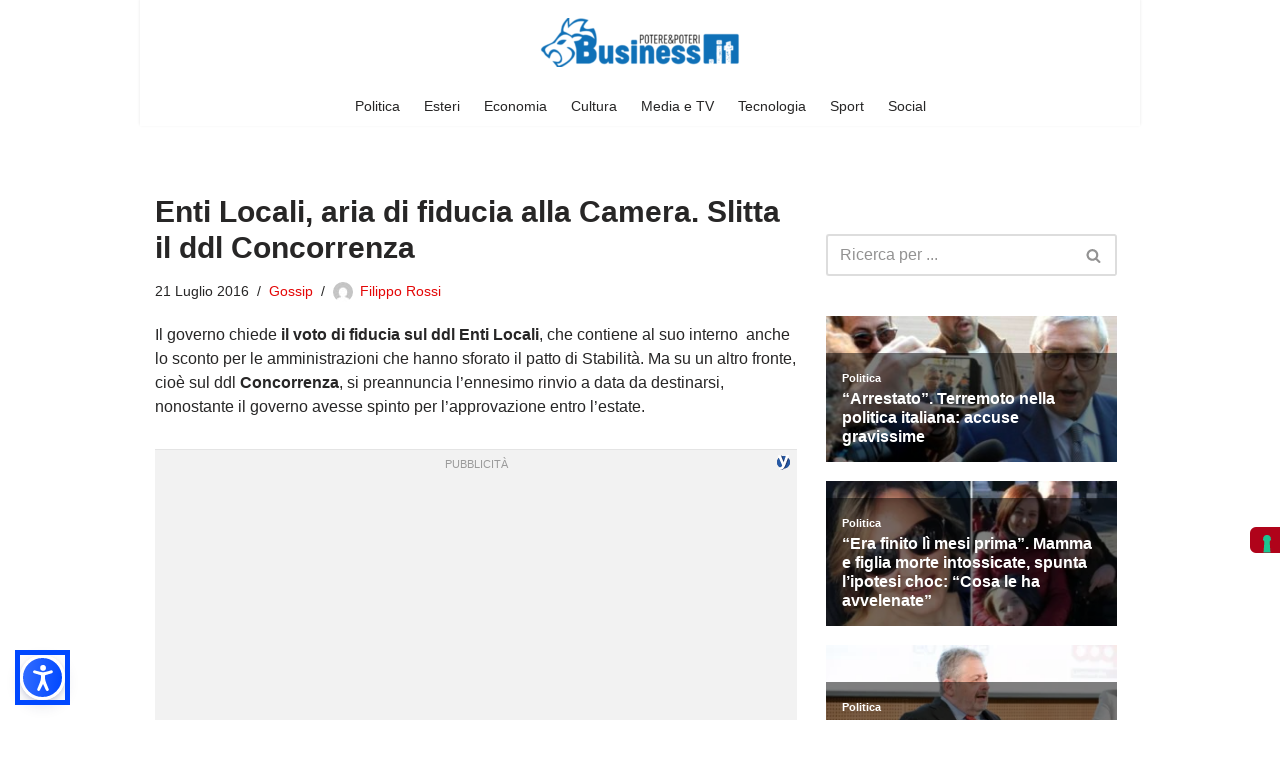

--- FILE ---
content_type: application/javascript; charset=utf-8
request_url: https://cs.iubenda.com/cookie-solution/confs/js/26025431.js
body_size: -243
content:
_iub.csRC = { consApiKey: '2lTGynGWXVT6NhwcxswTZymbDrbwD5Kx', showBranding: false, publicId: 'ac7c130b-6db6-11ee-8bfc-5ad8d8c564c0', floatingGroup: false };
_iub.csEnabled = true;
_iub.csPurposes = [5,1,4,2];
_iub.cpUpd = 1720776531;
_iub.csT = 2.0;
_iub.googleConsentModeV2 = true;
_iub.totalNumberOfProviders = 18;
